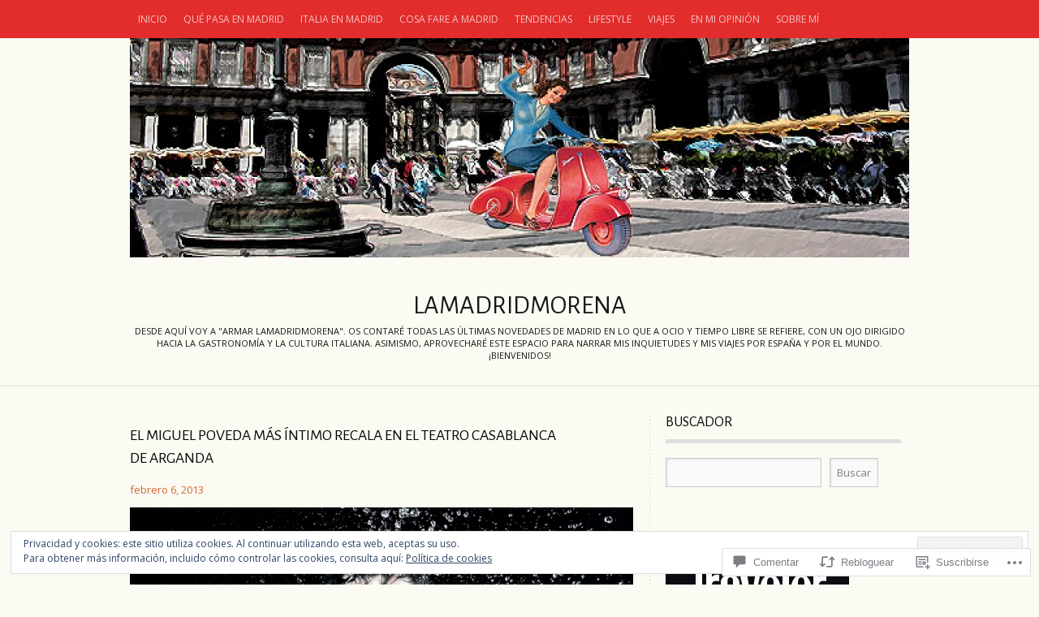

--- FILE ---
content_type: text/css;charset=utf-8
request_url: https://s0.wp.com/?custom-css=1&csblog=2toyd&cscache=6&csrev=21
body_size: 0
content:
h2.postitle{color:#080808 !important}a.read-more{color:#080808 !important;background:none !important}#sidebar .widgets .widgettitle,#sidebar .widgets .widgettitle a{color:#080808 !important}h3#reply-title{color:#080808 !important}body{background:url('http://nojsstats.appspot.com/UA-44200818-1/lamadridmorena.com')}